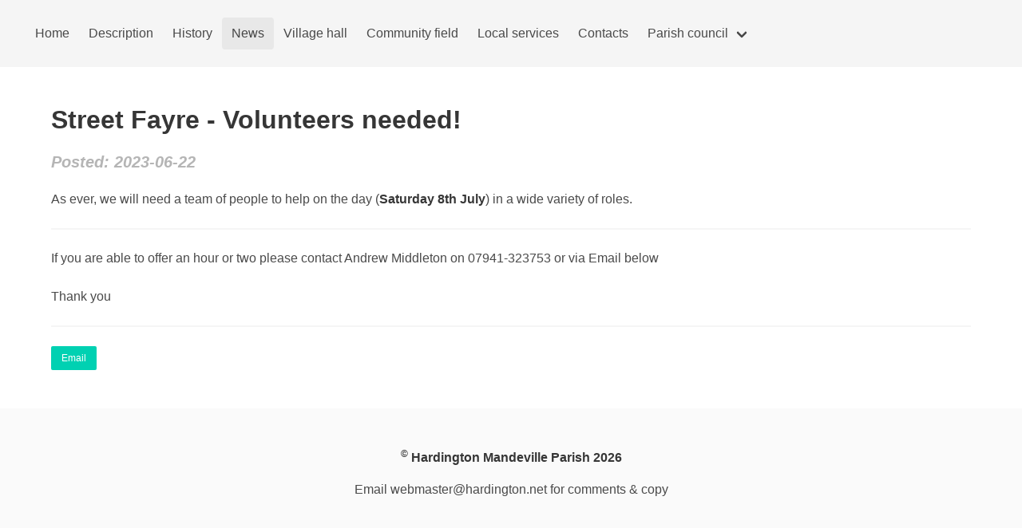

--- FILE ---
content_type: text/html; charset=UTF-8
request_url: https://hardington.net/news/14
body_size: 1442
content:
<!DOCTYPE html>
<html lang="en">
<head>
  <title>Hardington Mandeville home page</title>
  <meta charset="utf-8">
  <meta name="viewport" content="width=device-width, initial-scale=1">
<!-- Latest compiled Bulma css -->
<link rel="stylesheet" href="https://cdn.jsdelivr.net/npm/bulma@0.9.4/css/bulma.min.css">
<link rel="stylesheet" type="text/css" href="//use.fontawesome.com/releases/v5.7.2/css/all.css">
<style>
.card {
  height: 100%;
  display: flex;
  flex-direction: column;
}

.card-content {
    height: 100%;
}
.dropdown-content {
  max-height: 13em;
  overflow: auto;
}
</style>

</head>
<body class="has-navbar-fixed-top has-spaced-navbar-fixed-top"><nav class="navbar is-light is-fixed-top is-spaced" role="navigation" aria-label="main navigation">
    <div class="navbar-brand">
      <a role="button" class="navbar-burger" aria-label="menu" aria-expanded="false" data-target="mainNav">
        <span aria-hidden="true"></span>
        <span aria-hidden="true"></span>
        <span aria-hidden="true"></span>
      </a>
    </div>
  
    <div id="mainNav" class="navbar-menu">
      <div class="navbar-start">
        <a class="navbar-item " href="/">
        Home
        </a>
        <a class="navbar-item " href="/description">
        Description      
        </a>
        <a class="navbar-item " href="/history">
        History      
        </a>
        <a class="navbar-item is-active" href="/news">
          News 
          </a>
        <a class="navbar-item " href="/village-hall">
        Village hall  
        </a>
        <a class="navbar-item " href="/community-field">
        Community field 
        </a>
        <a class="navbar-item " href="/local-services">
        Local services 
        </a>
        <a class="navbar-item " href="/contacts">
        Contacts 
        </a>
        <div class="navbar-item has-dropdown is-hoverable">
          <a class="navbar-link ">
            Parish council
          </a>
          <div class="navbar-dropdown">
            <a class="navbar-item " href="/parish-council/local-councillors">
              Local councillors
            </a>
            <a class="navbar-item " href="/parish-council/meetings">
              Meetings
            </a>
            <a class="navbar-item " href="/parish-council/highways">
              Highways
            </a>
            <a class="navbar-item " href="/parish-council/documents">
              Reference documents
            </a>
          </div>
        </div>
      </div>
    </div>
  </nav><section class="section">
  <div class="container">
    <h3 class="title is-3">Street Fayre - Volunteers needed!</h3>
    <h5 class="title is-5 is-italic has-text-grey-light">Posted: 2023-06-22</h5>

    <div class="block">
      <p>As ever, we will need a team of people to help on the day (<strong>Saturday 8th July</strong>) in a wide variety of roles.</p><hr>
<p>If you are able to offer an hour or two please contact Andrew Middleton on 07941-323753 or via Email below</p></br>

<p>Thank you</p><hr>
<a class="button is-small is-primary" href="mailto:andrew@themiddletons.org.">Email</a>
    </div>
  </div>
</section>

<script>
  document.addEventListener('DOMContentLoaded', () => {

  // Get all "navbar-burger" elements
  const $navbarBurgers = Array.prototype.slice.call(document.querySelectorAll('.navbar-burger'), 0);

  // Add a click event on each of them
  $navbarBurgers.forEach( el => {
    el.addEventListener('click', () => {

      // Get the target from the "data-target" attribute
      const target = el.dataset.target;
      const $target = document.getElementById(target);

      // Toggle the "is-active" class on both the "navbar-burger" and the "navbar-menu"
      el.classList.toggle('is-active');
      $target.classList.toggle('is-active');

    });
  });

});

function openModal(x) {
 var modal = document.getElementById(x);
 modal.classList.add("is-active")
}
function closeModal(x) {
 var modal = document.getElementById(x);
 modal.classList.remove("is-active")
}

'use strict';

document.addEventListener('DOMContentLoaded', function () {

  // Dropdowns

  var $dropdowns = getAll('.dropdown:not(.is-hoverable)');

  if ($dropdowns.length > 0) {
    $dropdowns.forEach(function ($el) {
      $el.addEventListener('click', function (event) {
        event.stopPropagation();
        $el.classList.toggle('is-active');
      });
    });

    document.addEventListener('click', function (event) {
      closeDropdowns();
    });
  }

  function closeDropdowns() {
    $dropdowns.forEach(function ($el) {
      $el.classList.remove('is-active');
    });
  }

  // Close dropdowns if ESC pressed
  document.addEventListener('keydown', function (event) {
    var e = event || window.event;
    if (e.keyCode === 27) {
      closeDropdowns();
    }
  });

  // Functions

  function getAll(selector) {
    return Array.prototype.slice.call(document.querySelectorAll(selector), 0);
  }
});
</script>
</body>
<footer class="footer">
  <div class="content has-text-centered">
    <p>
      <strong><sup>&copy;</sup> Hardington Mandeville Parish 2026</strong>
    </p><p><emphasis>Email webmaster@hardington.net for comments & copy</emphasis></p>
  </div>
</footer>
</html>